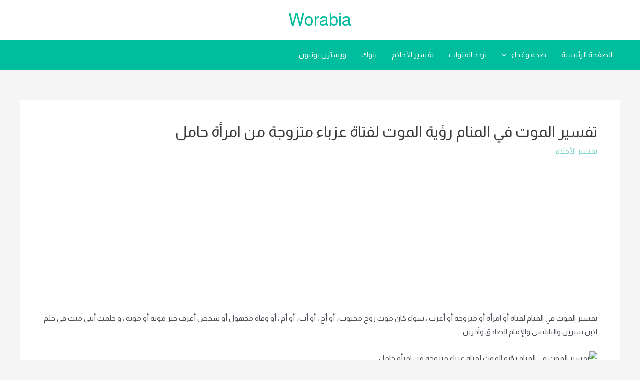

--- FILE ---
content_type: text/html; charset=utf-8
request_url: https://www.google.com/recaptcha/api2/aframe
body_size: 253
content:
<!DOCTYPE HTML><html><head><meta http-equiv="content-type" content="text/html; charset=UTF-8"></head><body><script nonce="twlnoumcpbsPj5BOFIh38A">/** Anti-fraud and anti-abuse applications only. See google.com/recaptcha */ try{var clients={'sodar':'https://pagead2.googlesyndication.com/pagead/sodar?'};window.addEventListener("message",function(a){try{if(a.source===window.parent){var b=JSON.parse(a.data);var c=clients[b['id']];if(c){var d=document.createElement('img');d.src=c+b['params']+'&rc='+(localStorage.getItem("rc::a")?sessionStorage.getItem("rc::b"):"");window.document.body.appendChild(d);sessionStorage.setItem("rc::e",parseInt(sessionStorage.getItem("rc::e")||0)+1);localStorage.setItem("rc::h",'1768881278278');}}}catch(b){}});window.parent.postMessage("_grecaptcha_ready", "*");}catch(b){}</script></body></html>